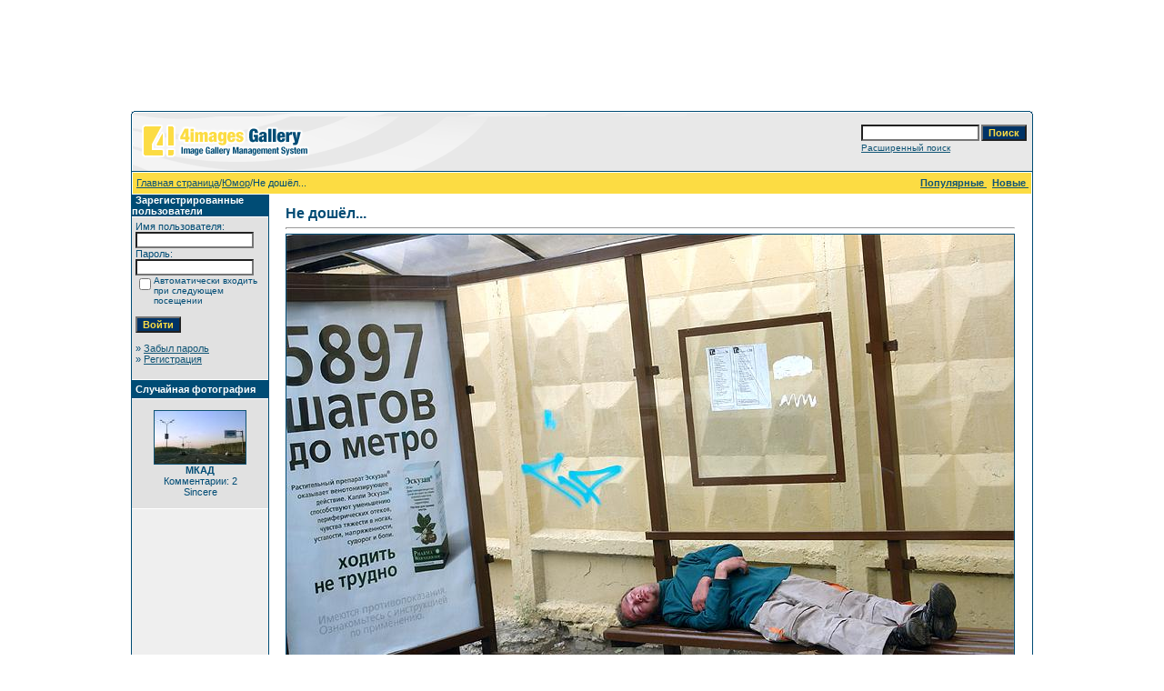

--- FILE ---
content_type: text/html; charset=cp1251
request_url: https://www.kovrov33.ru/gallery/details.php?image_id=1633&sessionid=91abbf3sd2cod6t684oas0kqr0
body_size: 21192
content:
<!DOCTYPE HTML PUBLIC "-//W3C//DTD HTML 4.01 Transitional//EN">
<html dir="ltr">
<head>
<title>Не дошёл... - Ковровская галерея</title>
<meta http-equiv="content-type" content="text/html; charset=windows-1251">
<meta name="description" content="долгая дорога к метрополитену. Ковровская галерея">
<meta name="keywords" content="LonelyLion Photos Moscow humor">
<meta name="robots" content="index,follow">
<meta name="revisit-after" content="10 days">
<meta http-equiv="imagetoolbar" content="no">
<link rel="stylesheet" href="./templates/default/style.css" type="text/css">
<link rel="shortcut icon" href="./favicon.ico">
<script language="javascript" type="text/javascript">
<!--
  var captcha_reload_count = 0;
	var captcha_image_url = "./captcha.php?sessionid=b7lj1ab7hrnscm0jpjpartp2p6";
  function new_captcha_image() {
    if (captcha_image_url.indexOf('?') == -1) {
		  document.getElementById('captcha_image').src= captcha_image_url+'?c='+captcha_reload_count;
		} else {
		  document.getElementById('captcha_image').src= captcha_image_url+'&c='+captcha_reload_count;
		}

    document.getElementById('captcha_input').value="";
    document.getElementById('captcha_input').focus();
    captcha_reload_count++;
  }

	function opendetailwindow() { 
    window.open('','detailwindow','toolbar=no,scrollbars=yes,resizable=no,width=680,height=480');
  }
  
  function right(e) {
    if ((document.layers || (document.getElementById && !document.all)) && (e.which == 2 || e.which == 3)) {
      alert("© Copyright by Ковровская галерея");
      return false;
    }
    else if (event.button == 2 || event.button == 3) {
      alert("© Copyright by Ковровская галерея");
      return false;
    }
    return true;
  }

  if (document.layers){
    document.captureEvents(Event.MOUSEDOWN);
    //document.onmousedown = right;
  }
  else if (document.all && !document.getElementById){
    //document.onmousedown = right;
  }

	//document.oncontextmenu = new Function("alert('© Copyright by Ковровская галерея');return false");

// -->
</script>
<link rel="alternate" type="application/rss+xml" title="RSS Feed: Не дошёл... (Комментарии)" href="https://www.kovrov33.ru/gallery/rss.php?action=comments&amp;image_id=1633">
</head>
<body bgcolor="#FFFFFF" text="#0F5475" link="#0F5475" vlink="#0F5475" alink="#0F5475">
<script src="http://www.google-analytics.com/urchin.js" type="text/javascript">
</script>
<script type="text/javascript">
_uacct = "UA-40264655-1";
urchinTracker();
</script>
<br />
<center>
<script async src="//pagead2.googlesyndication.com/pagead/js/adsbygoogle.js"></script>
<!-- three -->
<ins class="adsbygoogle"
     style="display:inline-block;width:728px;height:90px"
     data-ad-client="ca-pub-9664474481679708"
     data-ad-slot="1647669936"></ins>
<script>
(adsbygoogle = window.adsbygoogle || []).push({});
</script>
</center>
<br />
<table width="640" border="0" cellspacing="0" cellpadding="0" align="center">
  <tr> 
    <td> 
      <table width="100%" border="0" cellspacing="0" cellpadding="0" class="tablehead">
        <tr> 
          <td width="100%" colspan="4"><table cellpadding="0" cellspacing="0" width="100%">
    <tr>
        <td width="6"><img src="./templates/default/images/header_top_left.gif" width="6" height="6" alt="" /></td>
        <td width="100%"><img src="./templates/default/images/header_top.gif" width="100%" height="6" alt="" /></td>
	<td width="6"><img src="./templates/default/images/header_top_right.gif" width="6" height="6" alt="" /></td>
    </tr>
</table>
</td>
        </tr>
        <tr> 
          <td width="6"><img src="./templates/default/images/header_left.gif" width="6" height="60" alt="" /></td>
          <td width="100%"><img src="./templates/default/images/header_logo.gif" width="405" height="60" alt="" /></td>
          <td width="225" align="right"> 
            <form method="post" action="./search.php?sessionid=b7lj1ab7hrnscm0jpjpartp2p6"><input type="hidden" name="__csrf" value="e0807c9b23eb08ce1d191c0472a3a562" />

              <table border="0" cellspacing="0" cellpadding="1">
                <tr> 
                  <td> 
                    <input type="text" name="search_keywords" size="15" class="searchinput" />
                  </td>
                  <td> 
                    <input type="submit" value="Поиск" class="button" name="submit" />
                  </td>
                </tr>
                <tr valign="top"> 
                  <td colspan="2"><a href="./search.php?sessionid=b7lj1ab7hrnscm0jpjpartp2p6" class="smalltext">Расширенный поиск</a></td>
                </tr>
              </table>
            </form>
          </td>
          <td align="right" width="6"><img src="./templates/default/images/header_right.gif" width="6" height="60" alt="" /></td>
        </tr>
      </table>
    </td>
  </tr>
  <tr> 
    <td class="bordercolor"> 
      <table width="100%" border="0" cellspacing="1" cellpadding="0">
        <tr> 
          <td class="tablebgcolor"> 
            <table width="100%" border="0" cellspacing="1" cellpadding="0">
              <tr> 
                <td class="navbar" height="23"> 
                  <table width="100%" border="0" cellspacing="0" cellpadding="0">
                    <tr> 
                      <td><img src="./templates/default/images/spacer.gif" width="4" height="4" alt="" /><span class="clickstream"><a href="./index.php?sessionid=b7lj1ab7hrnscm0jpjpartp2p6" class="clickstream">Главная страница</a>/<a href="./categories.php?cat_id=4&amp;sessionid=b7lj1ab7hrnscm0jpjpartp2p6" class="clickstream">Юмор</a>/Не дошёл...</span></td>
                      <td align="right">
						<a href="./top.php?sessionid=b7lj1ab7hrnscm0jpjpartp2p6"><b>Популярные </b></a>&nbsp;
						<a href="./search.php?search_new_images=1&amp;sessionid=b7lj1ab7hrnscm0jpjpartp2p6"><b>Новые </b></a>&nbsp;
					  </td>
                    </tr>
                  </table>
                </td>
              </tr>
            </table>
            <table width="638" border="0" cellspacing="0" cellpadding="0">
              <tr>
                <td width="150" valign="top" class="row2">
                  <table width="150" border="0" cellspacing="0" cellpadding="0">
                    <tr>
                      <td class="head2" height="20"><img src="./templates/default/images/spacer.gif" alt="" width="4" height="4" />Зарегистрированные пользователи</td>
                    </tr>
                    <tr>
                      <td class="tablebgcolor"><img src="./templates/default/images/spacer.gif" alt="" width="1" height="1" /></td>
                    </tr>
                    <tr>
                      <td align="center" class="row1"><table width="100%" border="0" cellpadding="4" cellspacing="0">
  <tr> 
    <td valign="top" align="left"> 
      <form action="./login.php?sessionid=b7lj1ab7hrnscm0jpjpartp2p6" method="post"><input type="hidden" name="__csrf" value="e0807c9b23eb08ce1d191c0472a3a562" />

        Имя пользователя:<br />
        <input type="text" size="10" name="user_name" class="logininput" />
        <br />
        Пароль:<br />
        <input type="password" size="10" name="user_password" class="logininput" />
        <br />
        <table border="0" cellspacing="0" cellpadding="0">
          <tr valign="top"> 
            <td><input type="checkbox" name="auto_login" value="1" /></td>
            <td><span class="smalltext">Автоматически входить при следующем посещении</span></td>
          </tr>
        </table>
        <br />
		<input type="submit" value="Войти" class="button" />
      </form>
      » <a href="./member.php?action=lostpassword&amp;sessionid=b7lj1ab7hrnscm0jpjpartp2p6">Забыл пароль</a><br />
	  » <a href="./register.php?sessionid=b7lj1ab7hrnscm0jpjpartp2p6">Регистрация</a><br>&nbsp;</td>
  </tr>
</table>
</td>
                    </tr>
                    <tr>
                      <td class="tablebgcolor"><img src="./templates/default/images/spacer.gif" alt="" width="1" height="1" /></td>
                    </tr>
                  </table>
                                    <table width="150" border="0" cellspacing="0" cellpadding="0">
                    <tr>
                      <td class="head2" height="20"> <img src="./templates/default/images/spacer.gif" alt="" width="4" height="4" />Случайная фотография</td>
                    </tr>
                    <tr>
                      <td class="tablebgcolor"><img src="./templates/default/images/spacer.gif" alt="" width="1" height="1" /></td>
                    </tr>
                    <tr>
                      <td align="center" class="row1"> <br>
                        <a href="./details.php?image_id=171&amp;sessionid=b7lj1ab7hrnscm0jpjpartp2p6"><img src="./data/thumbnails/22/_1.jpg" border="1" width="100" height="58" alt="МКАД" title="МКАД" /></a><br /><b>МКАД</b><br />
Комментарии: 2<br />Sincere <br>
                        <br>
                      </td>
                    </tr>
                    <tr>
                      <td class="tablebgcolor"><img src="./templates/default/images/spacer.gif" alt="" width="1" height="1" /></td>
                    </tr>
                  </table>
                   </td>
                <td width="1" class="bordercolor" valign="top"><img src="./templates/default/images/spacer.gif" width="1" height="1" alt="" /></td>
                <td width="18" valign="top"><img src="./templates/default/images/spacer.gif" width="18" height="18" alt="" /></td>
                <td width="100%" valign="top"><br>
                  <b class="title">Не дошёл...</b>                  <hr size="1" />
                                    <div align="center"> 
									  <!-- Template file for JPG Files -->
<img src="./data/media/4/Rest800x600.jpg" border="1" alt="Не дошёл..." width="800" height="602" /><br />
 
										<br>
                    <img src="./templates/default/images_russian/lightbox_off.gif" border="0" alt="" />&nbsp;&nbsp;<a href="./postcards.php?image_id=1633&amp;sessionid=b7lj1ab7hrnscm0jpjpartp2p6"><img src="./templates/default/images_russian/postcard.gif" border="0" alt="" /></a>&nbsp;&nbsp;&nbsp;&nbsp;&nbsp;&nbsp;&nbsp;&nbsp;<img src="./templates/default/images_russian/download_off.gif" border="0" alt="" />&nbsp;&nbsp;<img src="./templates/default/images_russian/download_zip_off.gif" border="0" alt="" />									</div>
                  <br>
                  <table width="100%" border="0" cellspacing="0" cellpadding="1">
                    <tr>
                      <td class="bordercolor">
                        <table width="100%" border="0" cellpadding="3" cellspacing="0">
                          <tr>
                            <td class="head1" valign="top" colspan="2">Не дошёл...</td>
                          </tr>
                          <tr>
                            <td valign="top" class="row1" width="33%"><b>Описание:</b></td>
                            <td valign="top" class="row1">долгая дорога к метрополитену</td>
                          </tr>
                          <tr>
                            <td valign="top" class="row2"><b>Слова для поиска:</b></td>
                            <td valign="top" class="row2"><a href="./search.php?search_keywords=%22LonelyLion+Photos+Moscow+humor%22&amp;sessionid=b7lj1ab7hrnscm0jpjpartp2p6">LonelyLion Photos Moscow humor</a></td>
                          </tr>
                          <tr>
                            <td valign="top" class="row1"><b>Дата:</b></td>
                            <td valign="top" class="row1">09.07.2007 10:12</td>
                          </tr>
                          <tr>
                            <td valign="top" class="row2"><b>Просмотров:</b></td>
                            <td valign="top" class="row2">19724</td>
                          </tr>
                          <tr>
                            <td valign="top" class="row1"><b>Скачиваний:</b></td>
                            <td valign="top" class="row1">0</td>
                          </tr>
                          <tr>
                            <td valign="top" class="row2"><b>Рейтинг:</b></td>
                            <td valign="top" class="row2">0.00 (0                              Голос(ов))</td>
                          </tr>
                          <tr>
                            <td valign="top" class="row1"><b>Размер фотографии:</b></td>
                            <td valign="top" class="row1">83.1&nbsp;KB</td>
                          </tr>
                          <tr>
                            <td valign="top" class="row2"><b>Добавлен:</b></td>
                            <td valign="top" class="row2"><a href="./member.php?action=showprofile&amp;user_id=6&amp;sessionid=b7lj1ab7hrnscm0jpjpartp2p6">LonelyLion</a></td>
                          </tr>
                        </table>
                      </td>
                    </tr>
                  </table>
                   
									 
									                  <br>
									<div align="center"><form method="post" action="details.php?image_id=1633&amp;sessionid=b7lj1ab7hrnscm0jpjpartp2p6"><input type="hidden" name="__csrf" value="e0807c9b23eb08ce1d191c0472a3a562" />

  <table border="0" cellspacing="0" cellpadding="1">
    <tr>
      <td class="head1">
        <table border="0" cellspacing="0" cellpadding="3" class="row1">
          <tr> 
            <td valign="bottom"> 
              <select name="rating" class="select">
                <option value="">--</option>
                <option value="5">5</option>
                <option value="4">4</option>
                <option value="3">3</option>
                <option value="2">2</option>
                <option value="1">1</option>
              </select>
            </td>
            <td> 
              <input type="hidden" name="action" value="rateimage" />
              <input type="hidden" name="id" value="1633" />
              <input type="submit" value="Рейтинг" class="button" name="submit" />
            </td>
          </tr>
        </table>
      </td>
    </tr>
  </table>
</form></div>
                   
									 
									<a name="comments"></a>
									<br>
                  <table width="100%" border="0" cellspacing="0" cellpadding="0" align="center">
                    <tr>
                      <td class="head1" valign="top">
                        <table width="100%" border="0" cellpadding="3" cellspacing="1">
                          <tr>
                            <td valign="top" class="head1">Автор:</td>
                            <td valign="top" class="head1">Комментарий:</td>
                          </tr>
                          <tr> 
  <td class="commentrow1" valign="top" nowrap="nowrap">
    <a name="comment2482"></a>
		<b>baldhead</b><br />
	Пользователь<br /><br />Дата присоединения: 24.01.2007<br />Комментарии: 77	  </td>
  <td width="100%" class="commentrow1" valign="top">
    <table width="100%" border="0" cellspacing="0" cellpadding="0">
      <tr>
        <td valign="top"><b>LonelyLion отдыхает?</b></td>
        <td valign="top" align="right"></td>
      </tr>
    </table>
    <hr size="1" />
    или как?  </td>
</tr>
<tr>
  <td class="commentrow1" nowrap="nowrap">
    <span class="smalltext">09.07.2007 14:09</span>
  </td>
  <td class="commentrow1">
    <img src="./templates/default/images/user_offline.gif" border="0" alt="Offline" />    <a href="./member.php?action=showprofile&amp;user_id=258&amp;sessionid=b7lj1ab7hrnscm0jpjpartp2p6"><img src="./templates/default/images_russian/profile.gif" border="0" alt="baldhead" /></a>    <a href="./member.php?action=mailform&amp;user_id=258&amp;sessionid=b7lj1ab7hrnscm0jpjpartp2p6"><img src="./templates/default/images_russian/email.gif" border="0" alt="baldhead at inbox.ru" /></a>        <a href="http://www.icq.com/people/about_me.php?uin=246125341" target="_blank"><img src="http://status.icq.com/online.gif?icq=246125341&img=5" width="18" height="18" border="0" alt="246125341" /></a>  </td>
</tr>
<tr>
  <td colspan="2" class="commentspacerrow"><img src="./templates/default/images/spacer.gif" width="1" height="1" alt="" /></td>
</tr><tr> 
  <td class="commentrow2" valign="top" nowrap="nowrap">
    <a name="comment2491"></a>
		<b>LonelyLion</b><br />
	Пользователь<br /><br />Дата присоединения: 08.06.2006<br />Комментарии: 65	  </td>
  <td width="100%" class="commentrow2" valign="top">
    <table width="100%" border="0" cellspacing="0" cellpadding="0">
      <tr>
        <td valign="top"><b>Не</b></td>
        <td valign="top" align="right"></td>
      </tr>
    </table>
    <hr size="1" />
    Это Спетц.  </td>
</tr>
<tr>
  <td class="commentrow2" nowrap="nowrap">
    <span class="smalltext">09.07.2007 15:36</span>
  </td>
  <td class="commentrow2">
    <img src="./templates/default/images/user_offline.gif" border="0" alt="Offline" />    <a href="./member.php?action=showprofile&amp;user_id=6&amp;sessionid=b7lj1ab7hrnscm0jpjpartp2p6"><img src="./templates/default/images_russian/profile.gif" border="0" alt="LonelyLion" /></a>              </td>
</tr>
<tr>
  <td colspan="2" class="commentspacerrow"><img src="./templates/default/images/spacer.gif" width="1" height="1" alt="" /></td>
</tr><tr> 
  <td class="commentrow1" valign="top" nowrap="nowrap">
    <a name="comment3154"></a>
		<b>Magic</b><br />
	Пользователь<br /><br />Дата присоединения: 03.08.2007<br />Комментарии: 70	  </td>
  <td width="100%" class="commentrow1" valign="top">
    <table width="100%" border="0" cellspacing="0" cellpadding="0">
      <tr>
        <td valign="top"><b>опаньки,</b></td>
        <td valign="top" align="right"></td>
      </tr>
    </table>
    <hr size="1" />
    наконец-то я увидел фотку Ровера.  </td>
</tr>
<tr>
  <td class="commentrow1" nowrap="nowrap">
    <span class="smalltext">10.11.2007 20:46</span>
  </td>
  <td class="commentrow1">
    <img src="./templates/default/images/user_offline.gif" border="0" alt="Offline" />    <a href="./member.php?action=showprofile&amp;user_id=403&amp;sessionid=b7lj1ab7hrnscm0jpjpartp2p6"><img src="./templates/default/images_russian/profile.gif" border="0" alt="Magic" /></a>              </td>
</tr>
<tr>
  <td colspan="2" class="commentspacerrow"><img src="./templates/default/images/spacer.gif" width="1" height="1" alt="" /></td>
</tr>                        </table>
                      </td>
                    </tr>
                  </table>
                  <br>
                    <br>
                  <br>
                  <table width="100%" border="0" cellspacing="0" cellpadding="1">
                    <tr>
                      <td class="bordercolor">
                        <table width="100%" border="0" cellspacing="0" cellpadding="3">
                          <tr valign="top">
                            <td class="row2"> Предыдущая фотография:<br>&nbsp;&nbsp;
                              <b><a href="./details.php?image_id=1872&amp;sessionid=b7lj1ab7hrnscm0jpjpartp2p6">Заждались...</a></b>
                              <!-- <br><br><a href="./details.php?image_id=1872&amp;sessionid=b7lj1ab7hrnscm0jpjpartp2p6"><img src="./data/thumbnails/4/DSC_0086-1.jpg" border="1"></a> -->
                              &nbsp;</td>
                            <td align="right" class="row2"> &nbsp;Следующая фотография:<br>
                              <b><a href="./details.php?image_id=1197&amp;sessionid=b7lj1ab7hrnscm0jpjpartp2p6">тюнинг-мания</a>&nbsp;&nbsp;&nbsp;</b>
                              <!-- <br><br><a href="./details.php?image_id=1197&amp;sessionid=b7lj1ab7hrnscm0jpjpartp2p6"><img src="./data/thumbnails/4/Monstro.jpg" border="1"></a> -->
                              </td>
                          </tr>
                        </table>
                      </td>
                    </tr>
                  </table>
                  <p>&nbsp;</p>
                </td>
                <td width="20" valign="top"><img src="./templates/default/images/spacer.gif" width="19" height="19" alt="" /></td>
              </tr>
            </table>
          </td>
        </tr>
      </table>
    </td>
  </tr>
  <tr> 
    <td> 
      <table width="100%" border="0" cellspacing="0" cellpadding="0" class="tablebottom">
        <tr> 
          <td width="6" nowrap><img src="./templates/default/images/footer_left.gif" width="6" height="19" alt="" /></td>
          <td width="100%"></td>
          <td width="6" nowrap><img src="./templates/default/images/footer_right.gif" width="6" height="19" alt="" /></td>
        </tr>
      </table>
    </td>
  </tr>
</table>
<p align="center">
  <a href="https://www.kovrov33.ru/gallery/rss.php?action=comments&amp;image_id=1633"><img src="./templates/default/images/rss.gif" border="0" width="15" height="15" alt="RSS Feed: Не дошёл... (Комментарии)" /></a>
</p>



<p id="copyright" align="center">
  Powered by <b>4images</b> 1.7.11
  <br />
  Copyright &copy; 2002-2026 <a href="http://www.4homepages.de" target="_blank">4homepages.de</a>
</p>
</body>
</html>

--- FILE ---
content_type: text/html; charset=utf-8
request_url: https://www.google.com/recaptcha/api2/aframe
body_size: 268
content:
<!DOCTYPE HTML><html><head><meta http-equiv="content-type" content="text/html; charset=UTF-8"></head><body><script nonce="Ocxa14rRRCP-V4vTx2KyiQ">/** Anti-fraud and anti-abuse applications only. See google.com/recaptcha */ try{var clients={'sodar':'https://pagead2.googlesyndication.com/pagead/sodar?'};window.addEventListener("message",function(a){try{if(a.source===window.parent){var b=JSON.parse(a.data);var c=clients[b['id']];if(c){var d=document.createElement('img');d.src=c+b['params']+'&rc='+(localStorage.getItem("rc::a")?sessionStorage.getItem("rc::b"):"");window.document.body.appendChild(d);sessionStorage.setItem("rc::e",parseInt(sessionStorage.getItem("rc::e")||0)+1);localStorage.setItem("rc::h",'1769851825093');}}}catch(b){}});window.parent.postMessage("_grecaptcha_ready", "*");}catch(b){}</script></body></html>